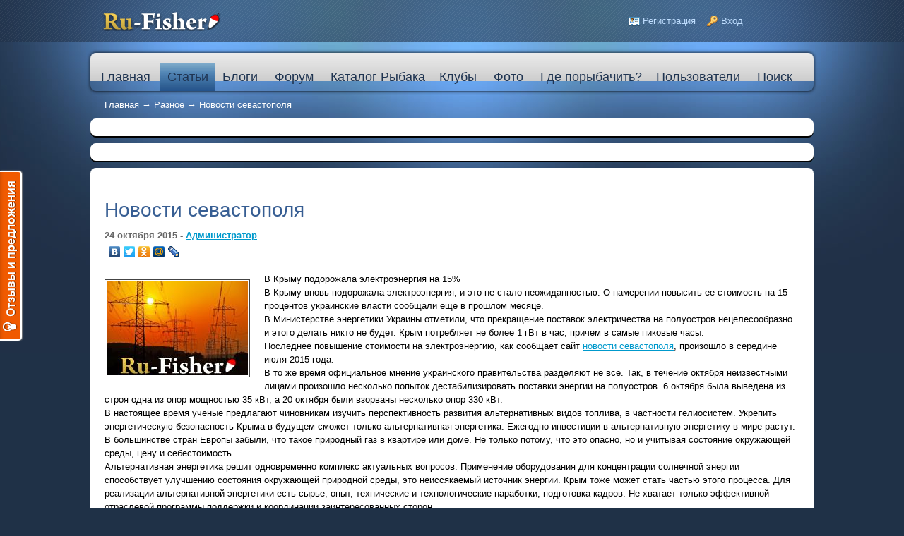

--- FILE ---
content_type: text/html; charset=utf-8
request_url: http://www.ru-fisher.ru/raznoe/novosti-sevastopolja.html
body_size: 5882
content:
<!DOCTYPE HTML PUBLIC "-//W3C//DTD HTML 4.01 Transitional//EN" "http://www.w3.org/TR/html4/loose.dtd">
<html xmlns="http://www.w3.org/1999/xhtml">
<head>
    <!-- HEAD !-->
    <title>Новости севастополя &mdash; Рыбалка в Тюмени и окрестностях. Рыболовный сайт, форум, блоги, отчеты о рыбалке.</title>
<meta name="keywords" content="&amp;nbsp, \r\nв, энергии, октября, среды, несколько, энергетика, окружающей, произошло, электроэнергия, подорожала, энергетики, полуостров, крыму, время, &amp;nbsp \r\nв, подорожала электроэнергия" />
<meta name="description" content="Рыбалка в Тюмени, окрестностях и Тюменской области. Рыболовный сайт Тюмени, рыболовный форум, отчеты о рыбалке, рыболовный блог, статьи о рыбалке, клуб и фото уловов." />
<meta name="generator" content="InstantCMS - www.instantcms.ru"/>
<script language="JavaScript" type="text/javascript" src="/includes/jquery/jquery.js"></script>
<script language="JavaScript" type="text/javascript" src="/core/js/common.js"></script>
    <meta http-equiv="Content-Type" content="text/html; charset=utf-8"/>
        <link href="/templates/_default_/css/reset.css" rel="stylesheet" type="text/css" />
    <link href="/templates/_default_/css/text.css" rel="stylesheet" type="text/css" />
    <link href="/templates/_default_/css/960.css" rel="stylesheet" type="text/css" />
    <link href="/templates/_default_/css/styles.css" rel="stylesheet" type="text/css" />
	<meta name="cmsmagazine" content="18d22a7081227d8c00b41c443a84dd38" />

<script type="text/javascript" src="//yandex.st/share/share.js" charset="utf-8"></script>

<script type="text/javascript" src="https://apis.google.com/js/plusone.js">
  {lang: 'ru'}
</script>
<script type="text/javascript">

  var _gaq = _gaq || [];
  _gaq.push(['_setAccount', 'UA-24668653-1']);
  _gaq.push(['_trackPageview']);

  (function() {
    var ga = document.createElement('script'); ga.type = 'text/javascript'; ga.async = true;
    ga.src = ('https:' == document.location.protocol ? 'https://ssl' : 'http://www') + '.google-analytics.com/ga.js';
    var s = document.getElementsByTagName('script')[0]; s.parentNode.insertBefore(ga, s);
  })();

</script>
</head>

<body>

<div id="wrapper">
	<div id="header">
            <div class="container_12">
                <div class="grid_3">
                    <div id="sitename"><a href="/"></a></div>
                </div>
                <div class="grid_9"> 
                                            <div class="mod_user_menu">
                            <span class="register"><a href="/registration">Регистрация</a></span>
                            <span class="login"><a href="/login">Вход</a></span>
                        </div>
                                    </div>
            </div>
        </div>
        <div id="page">

            <div class="container_12" id="topmenu">
                <div class="grid_12">
                    <div>
    <link href="/includes/jquery/treeview/jquery.treeview.css" rel="stylesheet" type="text/css" />

<div>
<ul id="mainmenu" class="menu">

            <li >
            <a href="/" ><span>Главная</span></a>
        </li>
        
    
                
        
                    <li class="selected">
                            <a href="/content" target="_self"  title="Статьи">
                 Статьи
            </a>
                    
    
                
        
                            <ul>                <li >
                    <a href="/otchety-o-rybalke" target="_self"  title="Отчеты о рыбалке">
                        <span> Отчеты о рыбалке</span>
                    </a>
                    
    
        </li>        
        
                                            <li >
                    <a href="/fider-i-donka" target="_self"  title="Фидер и Донка">
                        <span> Фидер и Донка</span>
                    </a>
                    
    
        </li>        
        
                                            <li >
                    <a href="/spining" target="_self"  title="Спиннинг">
                        <span> Спиннинг</span>
                    </a>
                    
    
        </li>        
        
                                            <li >
                    <a href="/tehnika-lovli" target="_self"  title="Техника ловли">
                        <span> Техника ловли</span>
                    </a>
                    
    
        </li>        
        
                                            <li >
                    <a href="/zimnja-rybalka" target="_self"  title="Зимняя рыбалка">
                        <span> Зимняя рыбалка</span>
                    </a>
                    
    
        </li>        
        
                                            <li >
                    <a href="/yekipirovka" target="_self"  title="Экипировка">
                        <span> Экипировка</span>
                    </a>
                    
    
        </li>        
        
                                            <li class="selected">
                    <a href="/raznoe" target="_self" class="selected" title="Разное">
                        <span> Разное</span>
                    </a>
                    
    
                
                    </li></ul>
        
                    <li >
                            <a href="/blogs" target="_self"  title="Блоги">
                 Блоги
            </a>
                    
    
        </li>        
        
                    <li >
                            <a href="/forum" target="_self"  title="Форум">
                 Форум
            </a>
                    
    
        </li>        
        
                    <li >
                            <a href="/catalog" target="_self"  title="Каталог Рыбака">
                 Каталог Рыбака
            </a>
                    
    
                
        
                            <ul>                <li >
                    <a href="/catalog/1" target="_self"  title="Разновидности рыб">
                        <span> Разновидности рыб</span>
                    </a>
                    
    
        </li>        
        
                                            <li >
                    <a href="/catalog/1003" target="_self"  title="Где порыбачить?">
                        <span> Где порыбачить?</span>
                    </a>
                    
    
        </li>        
        
                                            <li >
                    <a href="/catalog/2" target="_self"  title="Рыбацкие магазины">
                        <span> Рыбацкие магазины</span>
                    </a>
                    
    
        </li>        
        
                                            <li >
                    <a href="/catalog/1001" target="_self"  title="Платная рыбалка">
                        <span> Платная рыбалка</span>
                    </a>
                    
    
                
                    </li></ul>
        
                    <li >
                            <a href="/clubs" target="_self"  title="Клубы">
                 Клубы
            </a>
                    
    
        </li>        
        
                    <li >
                            <a href="/photos" target="_self"  title="Фото">
                 Фото
            </a>
                    
    
        </li>        
        
                    <li >
                            <a href="/catalog/1003" target="_self"  title="Где порыбачить?">
                 Где порыбачить?
            </a>
                    
    
                
        
                            <ul>                <li >
                    <a href="/catalog/1003" target="_self"  title="Бесплатно">
                        <span> Бесплатно</span>
                    </a>
                    
    
        </li>        
        
                                            <li >
                    <a href="/catalog/1001" target="_self"  title="Платно">
                        <span> Платно</span>
                    </a>
                    
    
                
                    </li></ul>
        
                    <li >
                            <a href="/users" target="_self"  title="Пользователи">
                 Пользователи
            </a>
                    
    
        </li>        
        
                    <li >
                            <a href="/search" target="_self"  title="Поиск">
                 Поиск
            </a>
                    
    
        </li>        
        
                    <li >
                            <a href="" target="_self"  title="">
                 
            </a>
                    
                </li></ul>
    
</ul>

</div>

</div>                </div>
            </div>

            
                <div id="pathway" class="container_12">
                    <div class="grid_12"><div class="pathway"><a href="/" class="pathwaylink">Главная</a>  &rarr; <a href="/raznoe" class="pathwaylink">Разное</a>  &rarr; <a href="/raznoe/novosti-sevastopolja.html" class="pathwaylink">Новости севастополя</a> </div></div>
                </div>

            <div class="clear"></div>

            <div id="mainbody" class="container_12">
                <div id="main" class="grid_12">
              <div class="module">
        <div class="modulebody"><p><div style="text-align: center;"><script type="text/javascript">
<!--
var _acic={dataProvider:10};(function(){var e=document.createElement("script");e.type="text/javascript";e.async=true;e.src="https://www.acint.net/aci.js";var t=document.getElementsByTagName("script")[0];t.parentNode.insertBefore(e,t)})()
//-->
</script></div></p></div>

</div><div class="module">
        <div class="modulebody"><!-- Яндекс.Директ --> <script type="text/javascript">
//<![CDATA[
yandex_partner_id = 136100;
yandex_site_bg_color = 'FFFFFF';
yandex_site_charset = 'windows-1251';
yandex_ad_format = 'direct';
yandex_font_size = 1;
yandex_direct_type = 'horizontal';
yandex_direct_limit = 3;
yandex_direct_title_font_size = 3;
yandex_direct_header_bg_color = 'FEEAC7';
yandex_direct_title_color = '0000CC';
yandex_direct_url_color = '006600';
yandex_direct_text_color = '000000';
yandex_direct_hover_color = '0066FF';
yandex_direct_favicon = true;
document.write('<sc'+'ript type="text/javascript" src="http://an.yandex.ru/system/context.js"></sc'+'ript>');
//]]>
</script></div>

</div>
                                        
                                            <div class="component">
                             ﻿
    <h1 class="con_heading">Новости севастополя</h1>

	<div class="con_pubdate">
		24 октября 2015 - <a href="/users/admin">Администратор</a>
	</div>

<script type="text/javascript" src="//yandex.st/share/share.js" charset="utf-8"></script>
<div class="yashare-auto-init" data-yashareL10n="ru" data-yashareType="none" data-yashareQuickServices="yaru,vkontakte,facebook,twitter,odnoklassniki,moimir,lj,friendfeed,moikrug"></div>	



<div class="con_text" style="overflow:hidden">
            <div class="con_image" style="float:left;margin-top:10px;margin-right:20px;margin-bottom:20px">
            <img src="/images/photos/medium/article1244.jpg" border="0" alt="article1244.jpg"/>
        </div>
        <p>В Крыму подорожала электроэнергия на 15%&nbsp;</p>
<p>В Крыму вновь подорожала электроэнергия, и это не стало неожиданностью. О намерении повысить ее стоимость на 15 процентов украинские власти сообщали еще в прошлом месяце.</p>
<p>В Министерстве энергетики Украины отметили, что прекращение поставок электричества на полуостров нецелесообразно и этого делать никто не будет. Крым потребляет не более 1 гВт в час, причем в самые пиковые часы.&nbsp;</p>
<p>Последнее повышение стоимости на электроэнергию, как сообщает сайт <a href="http://sevas.com" target="_blank">новости севастополя</a>, произошло в середине июля 2015 года.&nbsp;</p>
<p>В то же время официальное мнение украинского правительства разделяют не все. Так, в течение октября неизвестными лицами произошло несколько попыток дестабилизировать поставки энергии на полуостров. 6 октября была выведена из строя одна из опор мощностью 35 кВт, а 20 октября были взорваны несколько опор 330 кВт.&nbsp;</p>
<p>В настоящее время ученые предлагают чиновникам изучить перспективность развития альтернативных видов топлива, в частности гелиосистем. Укрепить энергетическую безопасность Крыма в будущем сможет только альтернативная энергетика. Ежегодно инвестиции в альтернативную энергетику в мире растут. В большинстве стран Европы забыли, что такое природный газ в квартире или доме. Не только потому, что это опасно, но и учитывая состояние окружающей среды, цену и себестоимость.&nbsp;<br />
Альтернативная энергетика решит одновременно комплекс актуальных вопросов. Применение оборудования для концентрации солнечной энергии способствует улучшению состояния окружающей природной среды, это неиссякаемый источник энергии. Крым тоже может стать частью этого процесса. Для реализации альтернативной энергетики есть сырье, опыт, технические и технологические наработки, подготовка кадров. Не хватает только эффективной отраслевой программы поддержки и координации заинтересованных сторон.</p>
</div>


	

                        </div>
                                                        </div>
                            </div>

        </div>

    </div>

    <div id="footer">
        <div class="container_12">
            <div class="grid_8">
                <div id="copyright">Рыбалка в Тюмени и окрестностях. Рыболовный сайт, форум, блоги, отчеты о рыбалке. &copy; 2026<br/><a href="http://garin-studio.ru" target="_blank">Продвижение Garin Studio</a></div>
            </div>
            <div class="grid_4 foot_right">

            </div>
        </div>
    </div>

    <script type="text/javascript">
        $(document).ready(function(){
            $('#topmenu .menu li').hover(
                function() {
                    $(this).find('ul:first').show();
                    $(this).find('a:first').addClass("hover");
                },
                function() {
                    $(this).find('ul:first').hide();
                    $(this).find('a:first').removeClass("hover");
                }
            );
        });
    </script>


<div style="visibility:hidden; position:fixed;">

<!-- begin of Top100 code -->
<script id="top100Counter" type="text/javascript" src="http://counter.rambler.ru/top100.jcn?2524143"></script>
<noscript>
<!--<a href="http://top100.rambler.ru/navi/2524143/"> -->
<img src="http://counter.rambler.ru/top100.cnt?2524143" alt="Rambler's Top100" border="0" />
</a>
</noscript>
<!-- end of Top100 code -->
</div>


<!-- Yandex.Metrika counter -->
<script type="text/javascript">
(function (d, w, c) {
    (w[c] = w[c] || []).push(function() {
        try {
            w.yaCounter21827398 = new Ya.Metrika({id:21827398,
                    webvisor:true,
                    clickmap:true,
                    trackLinks:true,
                    accurateTrackBounce:true});
        } catch(e) { }
    });

    var n = d.getElementsByTagName("script")[0],
        s = d.createElement("script"),
        f = function () { n.parentNode.insertBefore(s, n); };
    s.type = "text/javascript";
    s.async = true;
    s.src = (d.location.protocol == "https:" ? "https:" : "http:") + "//mc.yandex.ru/metrika/watch.js";

    if (w.opera == "[object Opera]") {
        d.addEventListener("DOMContentLoaded", f, false);
    } else { f(); }
})(document, window, "yandex_metrika_callbacks");
</script>
<noscript><div><img src="//mc.yandex.ru/watch/21827398" style="position:absolute; left:-9999px;" alt="" /></div></noscript>
<!-- /Yandex.Metrika counter -->
<script>
  (function(i,s,o,g,r,a,m){i['GoogleAnalyticsObject']=r;i[r]=i[r]||function(){
  (i[r].q=i[r].q||[]).push(arguments)},i[r].l=1*new Date();a=s.createElement(o),
  m=s.getElementsByTagName(o)[0];a.async=1;a.src=g;m.parentNode.insertBefore(a,m)
  })(window,document,'script','//www.google-analytics.com/analytics.js','ga');

  ga('create', 'UA-42575063-1', 'ru-fisher.ru');
  ga('send', 'pageview');

</script>
<script type="text/javascript">
             var _acic = {
                'dataProvider': 100
             };

            (function() {
                var aci = document.createElement('script'); aci.type =
'text/javascript'; aci.async = true;
                aci.src = '//www.acint.net/aci.js';
                var s = document.getElementsByTagName('script')[0];
s.parentNode.insertBefore(aci, s);
            })();
</script>

<!--LiveInternet counter-->
<script type="text/javascript"><!--
new Image().src = "//counter.yadro.ru/hit?r"+
escape(document.referrer)+((typeof(screen)=="undefined")?"":
";s"+screen.width+"*"+screen.height+"*"+(screen.colorDepth?
screen.colorDepth:screen.pixelDepth))+";u"+escape(document.URL)+
";h"+escape(document.title.substring(0,80))+
";"+Math.random();//--></script>
<!--/LiveInternet-->
<script type="text/javascript">
    var reformalOptions = {
        project_id: 193680,
        project_host: "ru-fisher.reformal.ru",
        tab_orientation: "left",
        tab_indent: "50%",
        tab_bg_color: "#F05A00",
        tab_border_color: "#FFFFFF",
        tab_image_url: "http://tab.reformal.ru/T9GC0LfRi9Cy0Ysg0Lgg0L%252FRgNC10LTQu9C%252B0LbQtdC90LjRjw==/FFFFFF/2a94cfe6511106e7a48d0af3904e3090/left/1/tab.png",
        tab_border_width: 2
    };
   
    (function() {
        var script = document.createElement('script');
        script.type = 'text/javascript'; script.async = true;
        script.src = ('https:' == document.location.protocol ? 'https://' : 'http://') + 'media.reformal.ru/widgets/v3/reformal.js';
        document.getElementsByTagName('head')[0].appendChild(script);
    })();
</script><noscript><a href="http://reformal.ru"><img src="http://media.reformal.ru/reformal.png" /></a><a href="http://ru-fisher.reformal.ru">Oтзывы и предложения для ru-fisher.ru</a></noscript>
</body>

</html>Время генерации страницы: 0.0169 с.<br />Запросы к базе: 0<br />